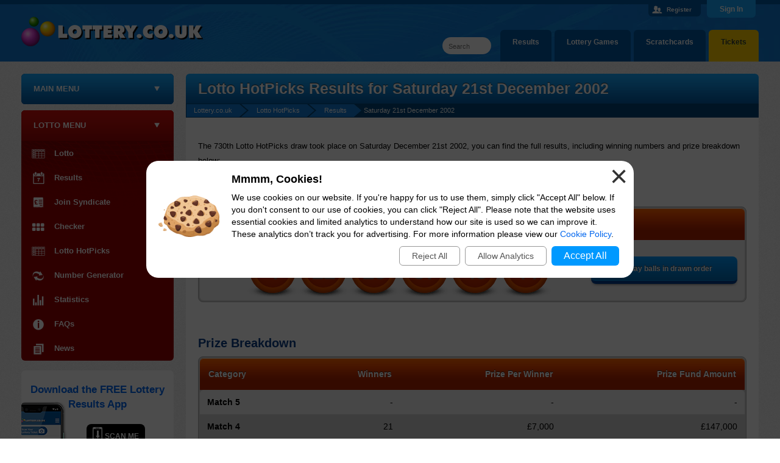

--- FILE ---
content_type: text/html; charset=utf-8
request_url: https://www.lottery.co.uk/lotto/hotpicks/results-21-12-2002
body_size: 13658
content:
<!DOCTYPE html>
<html lang="en" >
<head>

	<meta http-equiv="Content-Type" content="text/html; charset=utf-8">
	<title>Lotto HotPicks Results - 21st December 2002 | Draw No. 730</title>
	<meta name="description" content="Check the Lotto HotPicks results for Saturday 21st December 2002, including the winning numbers and prize details. You could win by matching just one number!">
	<meta name="keywords" content="lotto hotpicks results, lotto hotpicks numbers, lotto hotpicks draw 730">
	<meta name="author" content="Take That Ltd">
	<meta name="format-detection" content="telephone=no">
	<meta name="HandheldFriendly" content="True">

	
			<meta property="og:title" content="Lotto HotPicks Results - 21st December 2002 | Draw No. 730">
			<meta property="og:description" content="Check the Lotto HotPicks results for Saturday 21st December 2002, including the winning numbers and prize details. You could win by matching just one number!">
			<meta property="og:type" content="website">
			<meta property="og:url" content="/lotto/hotpicks/results-21-12-2002">
			<meta property="og:site_name" content="Lottery">
			<meta property="og:image" content="https://www.lottery.co.uk/images/open-graph/hot-picks-og.jpg">
			<meta property="fb:admins" content="100002871442561">
		<meta name="viewport" content="width=device-width, initial-scale=1.0">
		<link href="/css/desktop?v=BG48na67Ed0JVBuKrLLieG9oUJrdLU2TQjFV-c19YnQ1" rel="stylesheet"/>

	
	
	<link rel="icon" href="/favicon.ico" type="image/x-icon">
	<link rel="apple-touch-icon" href="/apple-touch-icon.png">

	<link rel="amphtml" href="https://www.lottery.co.uk/amp/lotto/hotpicks/results-21-12-2002">
<link rel="canonical" href="https://www.lottery.co.uk/lotto/hotpicks/results-21-12-2002">


	
		<script async src="https://www.googletagmanager.com/gtag/js?id=G-L3F7NLDE59"></script>
		<script>
			window.dataLayer=window.dataLayer||[];
			function gtag(){dataLayer.push(arguments);}
			gtag('js',new Date());
			gtag('config','G-L3F7NLDE59');
		</script>
	

	<script>
		function addLoadEvent(e){var t=window.onload;if(typeof window.onload!="function"){window.onload=e}else{window.onload=function(){if(t){t()}e()}}}
	</script>

	
	
</head>

<body id="top">

	
	
	<header>

		
			<div id="login-panel">
				<div class="container">
					<form id="form_login" name="form" action="/account/login" method="post" onSubmit="return checkDetails(true);" class="horizontal-login">
						<div class="username">
							<input id="Email0" name="Email" type="text" placeholder="Email" class="form-control" value="" aria-label="Email Address" tabindex="1">
							<span><a href="/account/forgotten-password" title="Forgetten Your Password?">Forgot Password?</a></span>
						</div>
						<div class="password">
							<input id="Password0" name="Password" type="password" placeholder="Password" class="form-control" aria-label="Password" tabindex="2">
						</div>
						<div class="submit">
							<button id="submit_login_details" type="submit" class="button-blue cont-button" onclick="if (window.ga) ga('send','event','Login','click','Header Desktop - /lotto/hotpicks/results-21-12-2002')">Sign In</button>
						</div>
						<input id="Login0" name="Login" type="hidden" value="1">
					</form>
					<div class="join">
						
							Haven't Registered? <a href="/account/register" title="Join Free Lottery"><div class="button-yellow">Join Now</div></a>
							<p><a href="/why-register" title="Registration Benefits">What are the benefits of registering?</a></p>
							<button id="panelButton" class="panel-button" onclick="document.getElementById('login-panel').classList.toggle('open');">Sign In</button>
							<a id="panel-close" onclick="document.getElementById('login-panel').classList.remove('open'); return false;" style="cursor:pointer;">Close <span>X</span></a>
						
					</div>
				</div>
			</div>
		

		<div class="hf header">
			<div class="hf-inner">
				<a class="siteLogo" href="/" title="Lottery"><img src="/images/template/logo.png" alt="Lottery" width="300" height="50"></a>
				
				<div class="topRight">
					
							<div class="user"><a href="/account/register" title="Create a free Lottery.co.uk account" style="color:#fff;">Register</a></div>
						
				</div>
				
					<ul id="tabMenu">
						<li><a href="/lottery-tickets" title="Buy Lottery Tickets Online" class="tickets">Tickets</a></li>
						<li><a href="/scratchcards" title="Play Scratchcards Online">Scratchcards</a></li>
						<li><a href="https://games.lottery.co.uk/" title="Lottery Games">Lottery Games</a></li>
						<li><a href="/results" title="View the latest lottery results">Results</a></li>
					</ul>
					<div id="sitesearch">
						<form method="get" action="/search" id="search"><input type="text" name="addsearch" placeholder="Search" aria-label="Search" class="box"></form> 
					</div>
				
			</div>
		</div>
	</header>

	<div id="siteContainer">
	
		

<div id="sidebarLeft">
	<nav>
		
		
		<ul class="sideMenu minimised" id="sideMenu" onclick="this.classList.remove('minimised');">
			
				<li class="menuTitle">Main Menu</li>
			
			<li><a href="/" title="Lottery" class="nav-home left">Lottery.co.uk</a></li>
			
			<li>
				<a href="/results" title="Lottery Results" class="nav-results subAvailable">Lottery Results</a>
				
				<ul class="subMenu" onMouseOver="hover(this,'on')" onMouseOut="hover(this,'off')">
					<li><a href="/lotto/results" title="Lotto Results">Lotto</a></li>
					<li><a href="/euromillions/results" title="EuroMillions Results">EuroMillions</a></li>
					<li><a href="/euromillions/millionaire-maker/results" title="EuroMillions Millionaire Maker Results">Millionaire Maker</a></li>
					<li><a href="/euromillions/hot-picks/results" title="EuroMillions HotPicks Results">EuroMillions HotPicks</a></li>
					<li><a href="/thunderball/results" title="Thunderball Results">Thunderball</a></li>
					<li><a href="/set-for-life/results" title="Set For Life Results">Set For Life</a></li>
					<li><a href="/lotto/hotpicks/results" title="Lotto HotPicks Results">Lotto HotPicks</a></li>
					<li><a href="/irish-lotto/results" title="Irish Lotto Results">Irish Lotto</a></li>
					<li><a href="/postcode-lottery/results" title="Postcode Lottery Results">Postcode Lottery</a></li>					
					<li><a href="/health-lottery/results" title="Health Lottery Results">Health Lottery</a></li>
					<li><a href="/all-or-nothing/results" title="All or Nothing Results">All or Nothing</a></li>
					<li><a href="/pick-3/results" title="Pick 3 Results">Pick 3</a></li>
					<li><a href="/local-lotto-results" title="Local Lottery Results">Local Lotto</a></li>
					<li><a href="/free-lottery/results" title="Free Lottery Results">Free Lottery</a></li>
					<li><a href="/eurodreams/results" title="EuroDreamss Results">EuroDreams</a></li>
				</ul>
			</li>
			<li>
				<a href="/checker" title="Lottery Results Checker" class="nav-checker subAvailable">Checker</a>
				
				<ul class="subMenu" onMouseOver="hover(this,'on')" onMouseOut="hover(this,'off')">
					<li><a href="/lotto/checker" title="Lotto Results Checker">Lotto</a></li>
					<li><a href="/euromillions/checker" title="EuroMillions Results Checker">EuroMillions</a></li>
					<li><a href="/euromillions/checker#millionaire-maker" title="Millionaire Maker Results Checker">Millionaire Maker</a></li>
					<li><a href="/euromillions/hot-picks/checker" title="EuroMillions HotPicks Results Checker">EuroMillions HotPicks</a></li>
					<li><a href="/thunderball/checker" title="Thunderball Results Checker">Thunderball</a></li>
					<li><a href="/set-for-life/checker" title="Set For Life Results Checker">Set For Life</a></li>
					<li><a href="/irish-lotto/checker" title="Irish Lotto Results Checker">Irish Lotto</a></li>
					<li><a href="/health-lottery/checker" title="Health Lottery Results Checker">Health Lottery</a></li>
					<li><a href="/postcode-lottery/checker" title="Postcode Lottery Results Checker">Postcode Lottery</a></li>
					<li><a href="/pick-3/checker" title="Pick 3 Results Checker">Pick 3</a></li>
					<li><a href="/free-lottery/checker" title="Free Lottery Results Checker">Free Lottery</a></li>
				</ul>
				</li>
			 <li><a href="/lottery-tickets" class="nav-tickets" title="Lottery Tickets & Online Entries">Lottery Tickets</a></li>
			
			<li>
				<a href="/number-generator" title="Lottery Number Generator" class="nav-random subAvailable">Number Generator</a>
				
				<ul class="subMenu" onMouseOver="hover(this,'on')" onMouseOut="hover(this,'off')">
					<li><a href="/lotto/number-generator" title="Lotto Number Generator">Lotto</a></li>
					<li><a href="/euromillions/number-generator" title="EuroMillions Number Generator">EuroMillions</a></li>
					<li><a href="/thunderball/number-generator" title="Thunderball Number Generator">Thunderball</a></li>
					<li><a href="/set-for-life/number-generator" title="Set For Life Number Generator">Set For Life</a></li>
					<li><a href="/irish-lotto/number-generator" title="Irish Lotto Number Generator">Irish Lotto</a></li>
					<li><a href="/euromillions/hot-picks/number-generator" title="EuroMillions HotPicks Number Generator">EuroMillions HotPicks</a></li>
					<li><a href="/health-lottery/number-generator" title="Health Lottery Number Generator">Health Lottery</a></li>
					<li><a href="/pick-3/number-generator" title="Pick 3 Number Generator">Pick 3</a></li>
					<li><a href="/free-lottery/number-generator" title="Free Lottery Number Generator">Free Lottery</a></li>
				</ul>
			</li>
			<li>
				<a href="/lotteries" title="Lotteries" class="nav-lotteries subAvailable">The Lotteries</a>
				
				<ul class="subMenu" onMouseOver="hover(this,'on')" onMouseOut="hover(this,'off')">
					<li><a href="/lotto" title="Lotto Draw Information">Lotto</a></li>
					<li><a href="/euromillions" title="EuroMillions Lottery Information">EuroMillions</a></li>
					<li><a href="/euromillions/millionaire-maker" title="EuroMillions Millionaire Maker Information">Millionaire Maker</a></li>
					<li><a href="/euromillions/hot-picks" title="EuroMillions HotPicks Information">EuroMillions HotPicks</a></li>
					<li><a href="/thunderball" title="Thunderball Information">Thunderball</a></li>
					<li><a href="/set-for-life" title="Set For Life Information">Set For Life</a></li>
					<li><a href="/lotto/hotpicks" title="Lotto HotPicks Information">Lotto HotPicks</a></li>
					<li><a href="/irish-lotto" title="Irish Lotto Information">Irish Lotto</a></li>
					<li><a href="/health-lottery" title="Health Lottery Information">Health Lottery</a></li>
					<li><a href="/all-or-nothing" title="All or Nothing Information">All or Nothing</a></li>
					<li><a href="/postcode-lottery" title="Postcode Lottery Information">Postcode Lottery</a></li>
					<li><a href="/pick-3" title="Pick 3 Information">Pick 3</a></li>
					<li><a href="/uk-powerball" title="UK Powerball Information">UK Powerball</a></li>
					<li><a href="/free-lottery" title="Free Lottery Information">Free Lottery</a></li>
					<li><a href="/eurodreams" title="EuroDreams Information">EuroDreams</a></li>
					<li><a href="/other-lottery-games" title="Information on other world lotteries">Other Lotteries</a></li>
				</ul>
			</li>
			<li>
				<a href="/statistics" title="Lottery Statistics" class="nav-stats subAvailable">Statistics</a>
				
				<ul class="subMenu" onMouseOver="hover(this,'on')" onMouseOut="hover(this,'off')">
					<li><a href="/lotto/statistics" title="Lottery Statistics">Lotto</a></li>
					<li><a href="/euromillions/statistics" title="EuroMillions Statistics">EuroMillions</a></li>
					<li><a href="/thunderball/statistics" title="Thunderball Statistics">Thunderball</a></li>
					<li><a href="/set-for-life/statistics" title="Set For Life Statistics">Set For Life</a></li>
					<li><a href="/irish-lotto/statistics" title="Irish Lotto Statistics">Irish Lotto</a></li>
					<li><a href="/health-lottery/statistics" title="Health Lottery Statistics">Health Lottery</a></li>
					<li><a href="/euromillions/hot-picks/statistics" title="EuroMillions HotPicks Statistics">EuroMillions HotPicks</a></li>
					<li><a href="/postcode-lottery/statistics" title="Postcode Lottery Statistics">Postcode Lottery</a></li>
					<li><a href="/pick-3/statistics" title="Pick 3 Statistics">Pick 3</a></li>
					<li><a href="/free-lottery/statistics" title="Free Lottery Statistics">Free Lottery</a></li>
				</ul>
			</li>
			
			<li>
				<a href="/information" title="Lottery Information" class="nav-info subAvailable">Help &amp; Information</a>
				
				<ul class="subMenu" onMouseOver="hover(this,'on')" onMouseOut="hover(this,'off')">
					<li><a href="/lost-ticket" title="Lost Lottery Tickets">Lost Tickets</a></li>
					<li><a href="/winners-guide" title="Lottery Winners Guide">What Happens When You Win?</a></li>
					<li><a href="/scams" title="Identifying and Avoiding Lottery Scams">Scams</a></li>
					<li><a href="/claiming-prizes" title="Information on Claiming Lottery Prizes">How to Claim</a></li>
					<li><a href="/good-causes" title="Lottery Funding">Good Causes</a></li>
					<li><a href="/unclaimed-lottery-prizes" title="Lottery Unclaimed Prizes">Unclaimed Prizes</a></li>
					<li><a href="/syndicates" title="Syndicate Information">Syndicates</a></li>
					<li><a href="/information" title="More Lottery Help & Information">More...</a></li>
				</ul>
			</li>
			
			<li><a href="/news" title="Lottery News" class="nav-news">News</a></li>
		</ul>
		
		
		
			<ul class="sideMenu sectionNav lotto">
				<li class="menuTitle">Lotto Menu</li>
				<li><a href="/lotto" title="Lotto" class="nav-lotteries">Lotto</a></li>
				<li><a href="/lotto/results" title="Lotto Results" class="nav-results">Results</a></li>
				<li><a href="/lotto/tickets" title="Join Lotto Syndicate" class="nav-tickets">Join Syndicate</a></li>
				<li><a href="/lotto/checker" title="Check your Lotto Results" class="nav-checker">Checker</a></li>
				<li><a href="/lotto/hotpicks" title="Information about Lotto HotPicks" class="nav-lotteries">Lotto HotPicks</a></li>
				<li><a href="/lotto/number-generator" title="Generate Random Lotto Numbers" class="nav-random">Number Generator</a></li>
				<li><a href="/lotto/statistics" title="Comprehensive Lotto Statistics" class="nav-stats">Statistics</a></li>
				<li><a href="/lotto/faqs" title="Lotto Frequently Asked Questions" class="nav-info">FAQs</a></li>
				<li><a href="/lotto/news" title="Latest Lotto News" class="nav-news">News</a></li>
			</ul>
			
		
		
	</nav>

	

		<br>
		
		
		
				<div class="homeBox appsBox appSideBox">
					<img src="/images/template/samsung-cropped.png" alt="App Image" class="phone" width="121" height="207">
					<div class="top">
						<p class="Title2"><a href="/apps" title="Lottery.co.uk Apps">Download the FREE Lottery Results App</a></p>
					</div>
					<div class="content">
						<p class="info"></p><div class="qrBox"><div class="scan">Scan Me</div><div class="qrCode"><a href="/apps" title="Lottery.co.uk Apps"><img src="/images/qr-code-homepage-play.png" alt="QR Code" width="82" height="82"></a></div></div>
					</div>
				</div>
				<script>
					var main = document.querySelector(".appSideBox");
					setTimeout(function(){main.classList.add("active")},1000);
				</script>
			
		<div class="centred">
			
				<a href="https://x.com/lottery_uk" title="Click here for our X page" target="_blank" rel="noopener" onclick="if(window.ga) ga('send','event','sidebarEvent','click','Twitter')"><img src="/images/template/icon-twitter.svg" alt="Twitter" style="border-radius:50%;border:none" width="50" height="50"></a>
				<a href="https://www.instagram.com/lottery_uk/" title="Click here for our Instagram page" target="_blank" rel="noopener" onclick="if(window.ga) ga('send','event','sidebarEvent','click','Instagram')"><img src="/images/template/icon-instagram.svg" alt="Instagram" style="border-radius:50%;border:none" width="50" height="50"></a>
			
		</div>

	

</div>



<div class="main">
	
	<h1>Lotto HotPicks Results for Saturday 21st December 2002</h1>
	
	<ol class="breadcrumb" itemscope itemtype="http://schema.org/BreadcrumbList">
		<li itemprop="itemListElement" itemscope itemtype="http://schema.org/ListItem"><meta itemprop="position" content="1">
			<a href="/" title="Lottery.co.uk Home" itemprop="item"><span itemprop="name">Lottery.co.uk</span></a>
		</li>
		<li itemprop="itemListElement" itemscope itemtype="http://schema.org/ListItem"><meta itemprop="position" content="2">
			<a href="/lotto/hotpicks" title="Lotto HotPicks" itemprop="item"><span itemprop="name">Lotto HotPicks</span></a>
		</li> 
		<li itemprop="itemListElement" itemscope itemtype="http://schema.org/ListItem"><meta itemprop="position" content="3">
			<a href="/lotto/hotpicks/results" title="Latest Lotto Hotpicks Results" itemprop="item"><span itemprop="name">Results</span></a>	
		<li>Saturday 21st December 2002</li>
	</ol>
		   
	<p>The 730th Lotto HotPicks draw took place on Saturday December 21st 2002, you can find the full results, including winning numbers and prize breakdown below:</p>
	
	<h2>Numbers</h2>
	
	<table class="table hotpicks" style="width: 100%;">
		<tr>
			<th style="text-align: left; font-weight: normal;">
				<strong>Saturday 21st December 2002</strong>
				
					<span style="font-size: 12px;"> - Draw Number <strong>730</strong></span>
				
			</th>
		</tr>
		<tr>
			<td class="centred">
		
				<span id="ballsAscending">
					
							<span class="result hotpicks-ball">
								4
								
							</span>
						
							<span class="result hotpicks-ball">
								22
								
							</span>
						
							<span class="result hotpicks-ball">
								23
								
							</span>
						
							<span class="result hotpicks-ball">
								37
								
							</span>
						
							<span class="result hotpicks-ball">
								43
								
							</span>
						
							<span class="result hotpicks-ball">
								44
								
							</span>
						
				</span>
			
				
					<span id="ballsDrawn" style="display: none;">
						
							<span class="result hotpicks-ball">
								4
								
							</span>
						
							<span class="result hotpicks-ball">
								23
								
							</span>
						
							<span class="result hotpicks-ball">
								37
								
							</span>
						
							<span class="result hotpicks-ball">
								22
								
							</span>
						
							<span class="result hotpicks-ball">
								44
								
							</span>
						
							<span class="result hotpicks-ball">
								43
								
							</span>
						
					</span>
					<span onClick="BallOrder(this); return false;" id="BallOrderLink" style="cursor: pointer; text-transform: none; margin-top: 15px;" class="button-blue skinny floatRight fixie">Display balls in drawn order</span>
				
			
			</td>
		</tr>
	</table><br>
	
	
		
		<a id="prizeBreakdown"></a>
		<h2>Prize Breakdown</h2>
		
		<table style="width: 100%;" class="table hotpicks mobFormat">
			<thead>
				<tr>
					<th style="text-align: left;">Category</th>
					<th style="text-align: right;">Winners</th>
					<th style="text-align: right;">Prize Per Winner</th>
					<th style="text-align: right;">Prize Fund Amount</th>
				</tr>
			</thead>
			<tbody>
				
					<tr>
						<td class="nowrap noBefore colour"><strong>Match 5</strong></td>
						<td style="text-align: right;" class="nowrap" data-title="Winners">
							-
						</td>
						<td style="text-align: right;" class="nowrap" data-title="Prize Per Winner">
							-
						</td>
						<td style="text-align: right;" class="nowrap" data-title="Prize Fund Amount">
							-
						</td>
					</tr>
					
					<tr class="alt">
						<td class="nowrap noBefore colour"><strong>Match 4</strong></td>
						<td style="text-align: right;" class="nowrap" data-title="Winners">
							21
						</td>
						<td style="text-align: right;" class="nowrap" data-title="Prize Per Winner">
							&pound;7,000
						</td>
						<td style="text-align: right;" class="nowrap" data-title="Prize Fund Amount">
							&pound;147,000
						</td>
					</tr>
					
					<tr>
						<td class="nowrap noBefore colour"><strong>Match 3</strong></td>
						<td style="text-align: right;" class="nowrap" data-title="Winners">
							1,123
						</td>
						<td style="text-align: right;" class="nowrap" data-title="Prize Per Winner">
							&pound;450
						</td>
						<td style="text-align: right;" class="nowrap" data-title="Prize Fund Amount">
							&pound;505,350
						</td>
					</tr>
					
					<tr class="alt">
						<td class="nowrap noBefore colour"><strong>Match 2</strong></td>
						<td style="text-align: right;" class="nowrap" data-title="Winners">
							17,457
						</td>
						<td style="text-align: right;" class="nowrap" data-title="Prize Per Winner">
							&pound;40
						</td>
						<td style="text-align: right;" class="nowrap" data-title="Prize Fund Amount">
							&pound;698,280
						</td>
					</tr>
					
					<tr>
						<td class="nowrap noBefore colour"><strong>Match 1</strong></td>
						<td style="text-align: right;" class="nowrap" data-title="Winners">
							-
						</td>
						<td style="text-align: right;" class="nowrap" data-title="Prize Per Winner">
							-
						</td>
						<td style="text-align: right;" class="nowrap" data-title="Prize Fund Amount">
							-
						</td>
					</tr>
					
					<tr class="totals">
						<td class="nowrap noBefore colour"><strong>Totals</strong></td>
						<td style="text-align: right; font-weight: bold;" class="nowrap" data-title="Winners">
							18,601
						</td>
						<td style="text-align: right; font-weight: bold;" class="nowrap" data-title="Prize Per Winner">
							-
						</td>
						<td style="text-align: right; font-weight: bold;" class="nowrap" data-title="Prize Fund Amount">
							&pound;1,350,630
						</td>
					</tr>
					
			</tbody>
		</table><br>

	
	
	<div class="notice-box hotpicks">Remember, you need to match all of your chosen numbers to win. So if you played a Match 4 game then unfortunately you won't receive a prize for matching three numbers.</div>
	
	
		<a href="/lotto/hotpicks/results-18-12-2002" class="button-blue floatLeft mobFloatLeft skinny" style="text-transform: none;" title="View the results for the previous Lotto HotPicks draw (18th December 2002)">
			&lsaquo; View the Previous Lotto HotPicks Result
		</a>
	
		<a href="/lotto/hotpicks/results-24-12-2002" class="button-blue floatRight mobFloatRight skinny" style="text-transform: none;" title="View the results for the next Lotto HotPicks draw (24th December 2002)">
			View the Next Lotto HotPicks Result &rsaquo;
		</a>
	
	
	<br class="clear"><br><br>
	
	
	
	<ul class="bullet hotpicks">
		<li class="title">Related Links</li>
		<li><a href="/results" title="UK Lottery Results">Latest Results for All UK Lotteries</a></li>
		<li><a href="/lotto/hotpicks" title="Lotto HotPicks Information">Learn More About this Game</a></li>
	</ul>
		
</div>

	<br class="clear">
	
	</div>

	<footer>

		<div class="hf footer">
		
			<div class="hf-inner">
			
				<a href="#top" rel="nofollow noopener" class="topBtn" title="Go back to the top of the page" id="topBtn" onclick="smoothScroll('top'); return false"></a>
				
				
				
				<p class="copyright">
					<img src="/images/template/logo.png" alt="Lottery.co.uk" width="240" height="39" style="position:relative;top:13px; padding:0 10px"> 
					
					Copyright &copy; 2026 Lottery.co.uk
				</p>
				
				<div class="footerLinks">
					<a href="/about" title="About Lottery.co.uk">About</a>
					<a href="/contact" title="Contact Lottery.co.uk">Contact Us</a>
					<a href="/disclaimer" title="Lottery.co.uk disclaimer">Disclaimer</a>
					<a href="/privacy-policy" title="Lottery.co.uk Privacy Policy">Privacy Policy</a>
					<a href="/cookies" title="Lottery.co.uk Cookie Policy">Cookie Policy</a>
					<a href="/sitemap" title="Sitemap of Lottery.co.uk">Sitemap</a>
					<a href="/terms-and-conditions" title="Lottery.co.uk Terms and Conditions">Terms and Conditions</a>
				</div>
			
				<div>
					<a href="https://www.gambleaware.org/" title="Gambleaware" target="_blank" rel="noopener"><img src="/images/logos/gambleaware-logo.png" alt="Gambleaware Logo" width="160" height="18"></a><br>
					<p>Players must be 18 or over to participate in online lotteries.</p>
				</div>
			
				<p class="disclaimer">The content and operations of this website have not been approved or endorsed by Allwyn, the National Lottery Commission, SLE or People's Postcode Lottery.</p>
			</div>
			
		</div>
		
	</footer>
	
	
	
	<script src="/js/main?v=IoL-mp1zuB2FsjcsgIdlB-bhufj6TReHxNVI0MRlDMo1"></script>

	
	
	
	
	<div id="cksModal">

		<style scoped>
			#cksModal {background: rgba(0,0,0,0.7); position: fixed; width: 100vw; height: 100vh; top: 0; left: 0; display: none; align-items: center; justify-content: center; font: 14px/20px arial, sans-serif; z-index: 99999;}
			#cks {position: relative; box-sizing: border-box; width: 800px; max-width: 96%; margin: auto; background: #FFF; border-radius: 20px; padding: 20px; display: flex; align-items: center; justify-content: center;}
			#cks img {width: 100px; margin: 0 20px 10px 0;}
			#cks .cksTitle {font-weight: 700; font-size: 18px; padding-bottom: 10px;}
			#cks .cksLink, #cks .cksButton {background: #09F; color: #FFF; text-align: center; display: inline-block; padding: 6px 20px; border-radius: 6px; font-size: 16px; margin: 0 4px; cursor: pointer;}
			#cks .cksLink {background: transparent; padding: 5px 20px; color: #555; border: 1px solid #999; font-size: 14px;}
			#cks .cksButtons {display: flex; align-items: center; justify-content: flex-end; padding-top: 10px;}
			#cks .cksClose {position: absolute; top: 10px; right: 10px; font-size: 50px; line-height: 30px; color: #333; cursor: pointer;}
			@media (max-width: 500px) {
				#cks {flex-direction: column; text-align: center;}
				#cks .cksButtons {justify-content: center;}
			}
		</style>
		
		<noscript>
			<style scoped>#cksModal {display: none;}</style>
		</noscript>
	
		<div id="cks">
			<img src="[data-uri]" alt="Cookie Image">
			<div>
				<div class="cksTitle">Mmmm, Cookies!</div>
				<div class="cksInfo">We use cookies on our website. If you're happy for us to use them, simply click "Accept All" below. If you don't consent to our use of cookies, you can click "Reject All". Please note that the website uses essential cookies and limited analytics to understand how our site is used so we can improve it. These analytics don’t track you for advertising. For more information please view our <a href="/cookies" target="_blank" rel="noopener">Cookie Policy</a>.</div>
				<div class="cksButtons">
					<div title="Reject all cookies" class="cksLink" onclick="setCksPrefs('0')">Reject All</div>
					<div title="Allow analytics cookies" class="cksLink" onclick="setCksPrefs('A')">Allow Analytics</div>
					<div title="Accept all cookies" class="cksButton" onclick="setCksPrefs('1')">Accept All</div>
				</div>
			</div>
			<div class="cksClose" onclick="setCksPrefs('X')">&times;</div>
		</div>
	
		<script>
			function setCksPrefs(cksPref) {
				var cookieExpire = new Date();
				cookieExpire.setDate(cookieExpire.getDate() + 180);
				document.cookie = "CookiePrefs=" + cksPref + "; expires=" + cookieExpire.toUTCString() + "; path=/";
				document.getElementById("cksModal").style.display = "none";
			}
			addLoadEvent(function(){ document.getElementById("cksModal").style.display = "flex"; });
		</script>
	
	</div>
	

	
</body>
</html>